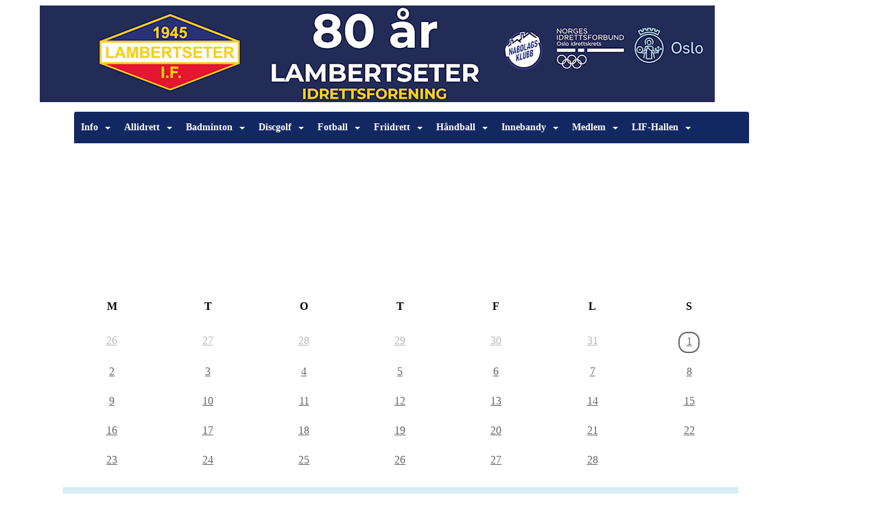

--- FILE ---
content_type: text/html; charset=utf-8
request_url: https://www.lambertseterif.no/next/profile/1101599660/futsal-sh-a
body_size: 73813
content:

<!DOCTYPE html>
<html lang="no">
<head>
    <meta charset="utf-8" />
    <meta name="viewport" content="width=device-width, initial-scale=1.0" />
    
    <title></title>
    <link rel="shortcut icon" href="/favicon.ico" type="image/x-icon" />
<script>
    (function () {
        var site = {"site":{"siteId":1454,"nifOrgSyncActive":false,"orgId":20826,"federationId":0,"applicationId":200000195,"applicationLogo":"https://cdn-bloc.no/background/200000195/394/2018/10/9/idrettenonline-logo.png","siteProfileUserId":1101063116,"siteProfileUserName":"Lambertseter IF","sitename":"Lambertseter IF","domain":"www.lambertseterif.no","mainSite":{"siteId":1454,"nifOrgSyncActive":false,"orgId":20826,"federationId":0,"applicationId":200000195,"applicationLogo":null,"siteProfileUserId":1101063116,"siteProfileUserName":"Lambertseter IF","sitename":"Lambertseter IF","domain":"www.lambertseterif.no","mainSite":null}},"mininetwork":{"siteId":1454,"miniNetworkId":0,"miniNetworkTitle":"","domain":"www.lambertseterif.no","userId":1101063116,"mainSiteId":0,"siteIdForMemberDetails":0,"siteIdForEconomy":0},"isoCode":"nb-no","updateTime":"2026-02-01T03:41:30.4252405+01:00","dateFormat":"dd.mm.yy","webApiEndpoint":"https://webapi.webfarm3.bloc.no"};
        var siteContext = {"site":{"siteId":1454,"nifOrgSyncActive":false,"orgId":20826,"federationId":0,"applicationId":200000195,"applicationLogo":"https://cdn-bloc.no/background/200000195/394/2018/10/9/idrettenonline-logo.png","siteProfileUserId":1101063116,"siteProfileUserName":"Lambertseter IF","sitename":"Lambertseter IF","domain":"www.lambertseterif.no","mainSite":{"siteId":1454,"nifOrgSyncActive":false,"orgId":20826,"federationId":0,"applicationId":200000195,"applicationLogo":null,"siteProfileUserId":1101063116,"siteProfileUserName":"Lambertseter IF","sitename":"Lambertseter IF","domain":"www.lambertseterif.no","mainSite":null}},"mininetwork":{"siteId":1454,"miniNetworkId":0,"miniNetworkTitle":"","domain":"www.lambertseterif.no","userId":1101063116,"mainSiteId":0,"siteIdForMemberDetails":0,"siteIdForEconomy":0},"isoCode":"nb-no","updateTime":"2026-02-01T03:41:30.4252405+01:00","dateFormat":"dd.mm.yy","webApiEndpoint":"https://webapi.webfarm3.bloc.no"};
        var userContext = {"mainProfile":{"userId":0,"guid":"","username":"","firstname":"","lastname":"","sex":0,"image":"","profileTypeId":0,"ParentUserId":null,"isPrimaryAccount":false,"groupSiteId":0},"currentProfile":{"userId":0,"guid":"","username":"","firstname":"","lastname":"","sex":0,"image":"","profileTypeId":0,"ParentUserId":null,"isPrimaryAccount":false,"groupSiteId":0},"accountId":0,"email":"","isWebmaster":false,"isPublisher":false,"isDevAdmin":false,"isNetworkAdmin":false,"updateTime":"2026-02-01T03:41:30.4252702+01:00"};
        var themeCollectionContext = {"id":0,"name":null,"thumbnail":null,"header":{"id":185,"lastModified":"0001-01-01T00:00:00","title":"Idretten Online - Marineblå","favIcon":"/favicon.ico","siteId":394,"image":"http://content.bloc.net/Files/SiteID/500/menutemplate/marinebla.png","updateTime":"0001-01-01T00:00:00","css":"","creator":null,"isPublic":false,"about":""},"logo":{"lastModified":"2025-04-10T08:31:22.5656707Z","fileName":"https://cdn-bloc.no/logo/200000195/1454/2025/4/10/lif_banner_ny_nettside.jpg","uploadTime":"2025-04-10T10:30:18.9239666+02:00","imageWidth":3508,"imageHeight":501,"logoTopPosition":0,"logoLeftPosition":0,"logoMarginBottom":0,"logoCustomWidth":984,"logoCustomHeight":141,"containerHeight":141,"containerWidth":984,"logoVisibility":"always","disabled":false,"wrapperWidth":"984px","wrapperBackgroundColor":"","url":"/","wrapperMarginLeft":"0px","wrapperMarginRight":"0px","wrapperMarginTop":"0px","wrapperMarginBottom":"0px","wrapperBackgroundImage":"","wrapperBackgroundThemePosition":"","wrapperBackgroundThemeRepeat":"","wrapperBackgroundThemeFixedImage":"","wrapperBackgroundThemeSize":""},"background":{"id":108,"lastModified":"0001-01-01T00:00:00","categoryId":8,"title":"IO Crystal Dark Cerulean","backgroundThemefile":"//content.bloc.net/gfx/background/704/63-201503201216335872.jpg","backgroundThemeRepeat":"repeat-x","backgroundThemeColor":"#1d3474","backgroundThemeFixedImage":"scroll","backgroundThemePosition":"center","backgroundThemeSize":"auto"},"widgetAppearance":{"id":0,"lastModified":"0001-01-01T00:00:00","name":null,"enableWidgetAppearanceBorderRadius":true,"contentBorderColor":"#ffffff","contentFontColor":"#000000","contentBorderWidth":"0","contentBgColor":"#ffffff","paddingTop":"0px","paddingBottom":"0px","paddingLeft":"0px","paddingRight":"0px","wbgcolor":"#ffffff","wBoxedBorderColor":"#e7e7e7","wHeaderBgColor":"#0053a6","wBaseFontColor":"#000000","wHeaderFontColor":"#ffffff","wHeaderTextAlign":"left","wCornerRadius":"0px","contentBorderRadius":"0px","wHeaderFontSize":"14px","wHeaderFontWeight":"bold","wHeaderFontFamily":"","wHeaderLinkColor":"#ffffff","wHeaderPadding":"8px 10px","headerPaddingTop":"8px","headerPaddingRight":"10px","headerPaddingBottom":"8px","headerPaddingLeft":"10px","wContentPadding":"10px","contentPaddingTop":"10px","contentPaddingBottom":"10px","contentPaddingLeft":"10px","contentPaddingRight":"10px","wBoxedBorderWidth":"1px","wBoxedBorderStyle":"solid","wHeaderBorderWidth":"0","wHeaderBorderStyle":"none","wHeaderBorderColor":"#e7e7e7","wContentBorderWidth":"0","wContentBorderStyle":"none","wContentBorderColor":"#e7e7e7","siteLinkColor":"#0054a6","siteLinkHoverColor":"#0054a6","siteLinkActiveColor":"#0054a6","siteLinkVisitedColor":"#0054a6"},"font":{"lastModified":"0001-01-01T00:00:00","headingTextTransform":"none","headingFontColor":"","baseFontStyle":"normal","baseFontSize":"12px","baseFontFamily":"Arial, Helvetica, sans-serif","baseFontColor":"#000000","baseFontWeigthForJson":"normal","headingFontFamilyJson":"Trebuchet MS, Helvetica, sans-serif","headingFontStyleJson":"normal","headingFontWeightJson":"bold","fontLineHeightJson":"normal","headingLineHeight":"1.1","headingLetterSpacing":null,"baseFontLetterSpacing":null},"form":{"lastModified":"0001-01-01T00:00:00","enableFormControlBorderRadius":false,"smallFormControlBorderRadius":"3px","defaultFormControlBorderRadius":"4px","largeFormControlBorderRadius":"6px"},"navigation":{"lastModified":"0001-01-01T00:00:00","templateId":0,"height":"","fontWeight":"bold","borderRadius":"3px 3px 0px 0px","borderTopLeftRadius":"3px","borderTopRightRadius":"3px","borderBottomRightRadius":"0px","borderBottomLeftRadius":"0px","submenuWidth":"160px","navOutherWidth":"984px","navInnerWidth":"","width":"","logoImage":"","mobileLogoImage":"","logoImageHeight":"50px","placementPosition":"belowLogoContainer","paddingLeft":"10px","paddingRight":"10px","paddingTop":"15px","paddingBottom":"15px","marginLeft":"0px","marginRight":"0px","marginTop":"0px","marginBottom":"0px","navOuterMarginTop":"0px","navOuterMarginRight":"0px","navOuterMarginBottom":"0px","navOuterMarginLeft":"0px","color":"#ffffff","background":"#132863","border":"#101010","linkColor":"#ffffff","linkHoverColor":"#ffffff","linkHoverBackground":"#264392","linkActiveColor":"#ffffff","linkActiveBackground":"#264392","linkDisabledColor":"#ffffff","linkDisabledBackground":"#264392","brandColor":"#fff","brandHoverColor":"#ffffff","brandHoverBackground":"transparent","brandText":"","brandVisibility":"always","brandUrl":"","brandMargins":"0px 0px 0px 0px","mobileBrandMargins":"0px 0px 0px 0px","toggleHoverBackground":"","toggleIconBarBackground":"#ffffff","toggleBorderColor":"#ffffff","alwaysUseToggler":false,"borderWidth":"0px","fontFamily":"","textTransform":"none","backgroundImage":"","fontSize":"14px","textAlignment":"left","stickyTop":false},"style":{"id":0,"lastModified":"0001-01-01T00:00:00","name":null,"sex0":"#41a3d5","sex1":"#0178cc","sex2":"#ea1291","borderRadiusBase":"4px","borderRadiusSmall":"3px","borderRadiusLarge":"6px","linkColor":"#0054a6","linkHoverColor":"#0054a6","linkActiveColor":"#0054a6","linkVisitedColor":"#0054a6"},"canvas":{"id":0,"lastModified":"0001-01-01T00:00:00","logoContainerSize":"984px","navContainerSize":"984px","contentSize":"984px","contentBackgroundColor":"Transparent","contentMarginTop":"0px","contentMarginBottom":"0px","contentPaddingTop":"16px","contentPaddingBottom":"16px","contentPaddingLeft":"16px","contentPaddingRight":"16px","sectionPaddingTop":"16px","sectionPaddingBottom":"0px","sectionPaddingLeft":"16px","sectionPaddingRight":"16px","columnPaddingTop":"0","columnPaddingBottom":"0","columnPaddingLeft":"8","columnPaddingRight":"8","logoContainerFloat":"none","navContainerFloat":"none","contentFloat":"none"},"buttons":{"id":0,"lastModified":"0001-01-01T00:00:00","name":null,"defaultButtonBackgroundColor":"#f0f0f0","defaultButtonTextColor":"#333333","defaultButtonBorderColor":"#cccccc","primaryButtonBorderColor":"#357ebd","primaryButtonBackgroundColor":"#428bca","primaryButtonTextColor":"#ffffff","dangerButtonBackgroundColor":"#d9534f","dangerButtonTextColor":"#ffffff","dangerButtonBorderColor":"#d43f3a","successButtonBackgroundColor":"#5cb85c","successButtonTextColor":"#ffffff","successButtonBorderColor":"#4cae4c","defaultButtonBorderWidth":"#1px","defaultButtonBorderRadius":"#4px","successButtonBorderRadius":"4px","successButtonBorderWidth":"1px","primaryButtonBorderRadius":"4px","primaryButtonBorderWidth":"1px","warningButtonBackgroundColor":"#f0ad4e","warningButtonBorderColor":"#eea236","warningButtonBorderRadius":"4px","warningButtonBorderWidth":"1px","warningButtonTextColor":"#ffffff","dangerButtonBorderRadius":"4px","dangerButtonBorderWidth":"1px","infoButtonBackgroundColor":"#5bc0de","infoButtonBorderColor":"#46b8da","infoButtonBorderRadius":"4px","infoButtonBorderWidth":"1px","infoButtonTextColor":"#ffffff"},"topbar":{"lastModified":"0001-01-01T00:00:00","topbarExtendedMenuJson":null,"topbarExtendedMenuIsEnabled":false,"topbarExtendedMenuTitle":null,"topbarTemplate":"Minimal","displayTopbarComponent":"true","displayLanguagePicker":false,"displaySignup":false,"displaySignin":true,"displaySearch":true,"displayFAQ":true,"displaySearchForAdministrators":false,"displayNetworkMenu":false,"displayPublishingToolV2":0,"displayPublishingTool":true,"displayMessageIcon":true,"displayAdminModusTool":true,"networkMenuTitle":"Skånland OIF","logo":"","logoLink":"","faqLink":"/elearning/overview","hideOnScroll":false,"backgroundColor":"#000000","backgroundHoverColor":"#2e2e2e","linkColor":"#9d9d9d","linkHoverColor":"#ffffff","borderColor":"#333"},"footer":{"id":0,"lastModified":"0001-01-01T00:00:00","name":null,"imagePath":null,"widgetPageFooterPageId":90553,"footerCode":"","footerPoweredByBloc":true,"footerLinkFontSize":"14px","footerLinkFontWeight":"bold","footerLinkColor":"white","footerPadding":"20px 10px 100px 10px","footerBackgroundColor":"Transparent","footerTextColor":"white"},"frontpage":{"type":1,"pageId":11922,"url":"/p/11922/hjem","newsFeedAsFrontpageForSignedInUsers":false},"settings":{"siteHasPOSModule":false,"siteHasWebsiteModule":true,"siteHasFileArchive":true,"siteHasEventModule":true,"siteHasStatsModule":true,"siteHasMemberAdministrationModule":true,"siteHasNewsletter":true,"siteHasBannerAdsFromNetwork":0,"websiteIsOnline":true,"googleTag":"","googleAnalyticsTrackId":"UA-70467889-1","googleAnalyticsTrackIdV4":"G-6W1PEHEJFV","facebookPixelId":"","twitterShareBtn":false,"noRobots":false,"robotTxtInfoSiteMapJson":"{\"siteMapForWidgetPages\":true,\"siteMapForEvents\":true,\"siteMapForClassifieds\":true,\"siteMapForBlogPosts\":true,\"siteMapForForum\":true,\"RobotsTxt\":\"\"}","signinRule_UrlToView":null,"paymentPackage":"Basic","signInRule_WhoCanSignIn":0,"signInRule_FacebookLogin":0,"signInRule_WithBankId":0,"signUpRule_WhoCanSignUp":0,"signupRule_SignupWithFacebook":0,"mainCompetitionId":0,"pluginNewsletterPopupIsActive":null},"bootstrap":{"screen_xs_min":"480px","screen_sm_min":"768px","screen_md_min":"992px","screen_lg_min":"1200px","screen_lg_max":"2048","screen_xs_max":"767px","screen_sm_max":"991px","screen_md_max":"1199px"},"localization":{"isocode":"nb-no","languageId":4,"googleTranslateISO":"no","winCode":"NO","macCode":"no_NB","htmlLang":"no","froalaLangCode":"nb","ll_CC":"nb_NO","backuplanguage":"en-us","languageName":"Norwegian","flag":"flags/no.gif","nativeName":"Bokmål","timeZone":"W. Europe Standard Time"},"customHTML":{"headHtml":"","bodyData":"","footerData":""},"websiteArticleSettings":{"displayRightColMyLastPost":true,"displayRightColArticleCategories":true,"displayRightColArticlePostSortedByYear":true}};

        function createProtectedProxy(obj) {
            return new Proxy(obj, {
                set(target, key, value) {
                    const error = new Error();
                    const stackTrace = error.stack || '';
                    console.warn(`Attempted to set ${key} to ${value}. Stack trace:\n${stackTrace}`);
                    return true;
                },
            });
        }

        window.safeProxy = new Proxy({
            Site: createProtectedProxy(site),
            SiteContext: createProtectedProxy(siteContext),
            UserContext: createProtectedProxy(userContext),
            ThemeCollectionContext: createProtectedProxy(themeCollectionContext)
        }, {
            set(target, key, value) {
                if (key === 'Site' || key === 'SiteContext' || key === 'UserContext' || key === 'ThemeCollectionContext') {
                    console.log(`Attempted to set ${key} to ${value}`);
                    return true;
                }
                target[key] = value;
                return true;
            },
        });

        window.Site = window.safeProxy.Site;
        window.SiteContext = window.safeProxy.SiteContext;
        window.UserContext = window.safeProxy.UserContext;
        window.ThemeCollectionContext = window.safeProxy.ThemeCollectionContext;
    })();
</script>

    <script>
        // Used to defer background-image in css
        window.onload = (e) => document.body.classList.add('loaded');
    </script>

    <script src="/next/js/vendors/jquery/jquery.min.js"></script>
    <script src="https://oldjs.bloc.net/scripts/bloc-primer.js"></script>



    <link rel="stylesheet" crossorigin="anonymous" href="https://vue.webfarm3.bloc.no/frontend/2.267.3/frontend.css">



<script type="module" crossorigin="anonymous" src="https://vue.webfarm3.bloc.no/frontend/2.267.3/index.js"></script>
    
    

    
    

    
    <link rel="stylesheet" type="text/css" media="all" href="https://www.bloc.net/next/css/styleprofilecalendarwidget.css?v-202621" />

    
<meta name="robots" content="noindex" />



    <!-- Google tag (gtag.js) -->
    <script async src="https://www.googletagmanager.com/gtag/js?id=G-6W1PEHEJFV"></script>
    <script>
        window.dataLayer = window.dataLayer || [];
        function gtag() { dataLayer.push(arguments); }
        gtag('js', new Date());

        gtag('config', 'G-6W1PEHEJFV');
    </script>




</head>
<body class="requires-bootstrap-css">
    <!-- FrontendBaseLayout-->

                
                <div id="logoWrapper" class="clearfix " >
                    <div id="logoContainer" style="max-height:141px;height:calc(97vw / 6.98); position:relative; max-width: 100%; width:984px;">
                        <a id="logo" style="top:0px; left:0px;" class="md:absolute" href="/p/11922/hjem" title="Lambertseter IF">
					        
                    <img  src="https://cdn-bloc.no/logo/200000195/1454/2025/4/10/lif_banner_ny_nettside.jpg?width=984&height=141&scale=both&mode=stretch&quality=90" 
                        width="984" 
                        data-src="https://cdn-bloc.no/logo/200000195/1454/2025/4/10/lif_banner_ny_nettside.jpg?width=984&height=141&scale=both&mode=stretch&quality=90|https://cdn-bloc.no/logo/200000195/1454/2025/4/10/lif_banner_ny_nettside.jpg?width=1968&height=282&scale=both&mode=stretch&quality=90" 
                        data-src-medium="https://cdn-bloc.no/logo/200000195/1454/2025/4/10/lif_banner_ny_nettside.jpg?width=984&height=141&scale=both&mode=stretch&quality=90|https://cdn-bloc.no/logo/200000195/1454/2025/4/10/lif_banner_ny_nettside.jpg?width=1968&height=282&scale=both&mode=stretch&quality=90" 
                        data-src-small="https://cdn-bloc.no/logo/200000195/1454/2025/4/10/lif_banner_ny_nettside.jpg?width=984&height=141&scale=both&mode=stretch&quality=90|https://cdn-bloc.no/logo/200000195/1454/2025/4/10/lif_banner_ny_nettside.jpg?width=1968&height=282&scale=both&mode=stretch&quality=90" 
                        data-original-image="https://cdn-bloc.no/logo/200000195/1454/2025/4/10/lif_banner_ny_nettside.jpg" 
                         data-original-image='https://cdn-bloc.no/logo/200000195/1454/2025/4/10/lif_banner_ny_nettside.jpg' style='width:984px;max-height:141px;' title='Lambertseter IF' />
                    
			    	    </a>
                    </div>
                </div>    <style>
        @media only screen and (min-width : 768px) {
            #logo {
                position: absolute;
            }
        }
        #logoWrapper {
            background-size: var(--theme-logo-wrapper-bg-size);
            background-color: var(--theme-logo-wrapper-bg-color);
            background-repeat: var(--theme-logo-wrapper-bg-repeat);
            background-position: var(--theme-logo-wrapper-bg-position);
            background-attachment: var(--theme-logo-wrapper-bg-attachment);
            width: calc(var(--theme-logo-wrapper-width) - var(--theme-logo-wrapper-margin-right) - var(--theme-logo-wrapper-margin-left));
            margin: var(--theme-logo-wrapper-margin-top) auto var(--theme-logo-wrapper-margin-bottom);
            float: var(--theme-logo-logo-container-float);
            max-width: 100%;
        }

        #logoContainer {
            width: 100%;
            margin: 0 auto;
            position: relative;
            overflow: hidden;
            max-width: var(--theme-logo-container-width);
        }

        #logo img {
            max-width: 100%;
        }
        /* Logo when mobile*/
        @media (max-width: 767px) {
            #logoContainer {
                height: auto !important;
            }
            #logo {
                padding-top: 0;
                position: static !important;
            }
            #logo img {
                height: auto !important;
            }
        }
    </style>
<style>
    @media (max-width: 767px) {

            body { 
                padding-top:45px !important;
            }
                }
</style>
<style>
    .bloc-skip-nav-link {
            position: absolute;
            z-index: 99999999;
            left: 0px;
            top: 0px;
            text-decoration: underline;
            color: white !important;
            background-color: #000;
            padding: 0.75rem 1.5rem;
            border-bottom-right-radius: 0.5rem;
            transform: rotateY(90deg);
            transform-origin: left;
            transition: all .2s ease-in-out;
        }

        .bloc-skip-nav-link:focus {
            transform: rotateY(0deg);
            color: white;
            left: 2px;
            top: 2px;
            outline: 1px solid #fff;
            outline-offset: 2px;
            box-shadow: 0 0 0 2px #000, 0 0 0 3px #fff;
        }
        @media (prefers-reduced-motion: reduce) {
            .bloc-skip-nav-link {
                transition: none !important;
            }
        }
</style>

<style id="bloc-navbar-style">
	/*
        Navigation
        Variables needs to be placed on body tag, because we also use them in widgets.

        NB! Do not edit without making the same changes in
        Bloc.Vue\src\components\Theme\ThemeMainMenu.vue
    */
    body {

        /* Size */
        --theme-mainmenu-outer-width: 984px;
        --theme-mainmenu-outer-margin-top: 0px;
        --theme-mainmenu-outer-margin-bottom: 0px;
        --theme-mainmenu-inner-width: ;

        /* Font */
        --theme-mainmenu-font-size: 14px;
        --theme-mainmenu-font-family: ;
        --theme-mainmenu-font-weight: bold;
        --theme-mainmenu-text-transform: none;
        --theme-mainmenu-color: #ffffff;

        /* Background */
        --theme-mainmenu-background: #132863;

        /* Border */
        --theme-mainmenu-border: #101010;
        --theme-mainmenu-border-radius: 3px 3px 0px 0px;
        --theme-mainmenu-border-top-left-radius: 3px;
        --theme-mainmenu-border-top-right-radius: 3px;
        --theme-mainmenu-border-bottom-right-radius: 0px;
        --theme-mainmenu-border-bottom-left-radius: 0px;
        --theme-mainmenu-border-width: 0px;

        /* Brand */
        --theme-mainmenu-brand-margins: 0px 0px 0px 0px;
        --theme-mainmenu-brand-hover-color: #ffffff;
        --theme-mainmenu-brand-hover-background: transparent;
        --theme-mainmenu-mobile-brand-margins: 0px 0px 0px 0px;

        /* Link */
        --theme-mainmenu-link-color: #ffffff;
        --theme-mainmenu-link-hover-color: #ffffff;
        --theme-mainmenu-link-hover-background: #264392;
        --theme-mainmenu-link-active-color: #ffffff;
        --theme-mainmenu-link-active-background: #264392;

        /* Toggle */
        --theme-mainmenu-toggle-border-color: #ffffff;
        --theme-mainmenu-toggle-hover-background: ;

        /* Padding */
        --theme-mainmenu-padding-top: 15px;
        --theme-mainmenu-padding-bottom: 15px;
        --theme-mainmenu-padding-left: 10px;
        --theme-mainmenu-padding-right: 10px;

        /* Margin */
        --theme-mainmenu-margin-top: 0px;
        --theme-mainmenu-margin-bottom: 0px;
        --theme-mainmenu-margin-left: 0px;
        --theme-mainmenu-margin-right: 0px;
        /* Submenu */
        --theme-mainmenu-submenu-width: 160px;

        /* Logo */
        --theme-mainmenu-logo-height: 50px;
        --theme-mainmenu-toggle-icon-bar-background: #ffffff;
    }


    .navContainer {
        margin-top: var(--theme-mainmenu-outer-margin-top);
        margin-bottom: var(--theme-mainmenu-outer-margin-bottom);
        font-size: var(--theme-mainmenu-font-size, inherit);
		width: var(--theme-mainmenu-outer-width, 984px);
		max-width:100%;
    }
	/* Navbar */
    .bloc-navbar {
		font-family: var(--theme-mainmenu-font-family, inherit) !important;
		background-image: var(--theme-mainmenu-background-image, none);
        background-color: var(--theme-mainmenu-background);
		text-transform: var(--theme-mainmenu-text-transform, normal);
        font-weight: var(--theme-mainmenu-font-weight, normal);
        border-color: var(--theme-mainmenu-border);
        border-width: var(--theme-mainmenu-border-width);
    }
    .bloc-navbar .container-fluid {
        /* todo: add the default value for container-fluid or canvas here. */
        width:var(--theme-mainmenu-inner-width, 984px);
		max-width:100%;
    }


	/* Brand */

    .bloc-navbar .navbar-brand img {
        margin:8px;
        border-radius:2px;
        height:32px;
        max-height:32px;
    }
@media only screen and (max-width: 767px) {.bloc-navbar .navbar-brand {height: auto;} .bloc-navbar .navbar-brand img {margin: var(--theme-mainmenu-mobile-brand-margins);height:50px;max-height:50px;}}

	@media only screen and (min-width: 768px) {.bloc-navbar .navbar-brand img {margin: var(--theme-mainmenu-brand-margins);height: var(--theme-mainmenu-logo-height); max-height:none;}}
    .bloc-navbar .gtranslate_menu_class {
        float: right;
        padding-left: var(--theme-mainmenu-padding-left);
        padding-right: var(--theme-mainmenu-padding-right);
        padding-top: var(--theme-mainmenu-padding-top);
        padding-bottom: var(--theme-mainmenu-padding-bottom);
        margin-left: var(--theme-mainmenu-margin-left);
        margin-right: var(--theme-mainmenu-margin-right);
        margin-top: var(--theme-mainmenu-margin-top);
        margin-bottom: var(--theme-mainmenu-margin-bottom);
    }
	.bloc-navbar .navbar-brand:hover,
	.bloc-navbar .navbar-brand:focus {
		color:var(--theme-mainmenu-brand-hover-color);
		background-color: var(--theme-mainmenu-brand-hover-background);
	}
	/* Text */
	.bloc-navbar .navbar-text {
		color: var(--theme-mainmenu-color);
	}
    .bloc-navbar .navbar-brand.navbar-brand-image,
    .bloc-navbar .navbar-brand.navbar-brand-image:focus,
    .bloc-navbar .navbar-brand.navbar-brand-image:active,
    .bloc-navbar .navbar-brand.navbar-brand-image:hover{
        height:auto;
        background-color:transparent;
    }

	/* Navbar links */
	.bloc-navbar .navbar-nav > li > a,
    .bloc-navbar .navbar-brand {
		color: var(--theme-mainmenu-link-color);
        font-weight:var(--theme-mainmenu-font-weight);
	}
	.bloc-navbar .navbar-nav > li > a:hover,
	.bloc-navbar .navbar-nav > li > a:focus,
    .bloc-navbar .navbar-brand:hover,
    .bloc-navbar .navbar-brand:focus {
		color: var(--theme-mainmenu-link-hover-color);
		background-color: var(--theme-mainmenu-link-hover-background);
	}
	.bloc-navbar .navbar-nav > .active > a,
	.bloc-navbar .navbar-nav > .active > a:hover,
	.bloc-navbar .navbar-nav > .active > a:focus,
    .bloc-navbar .navbar-brand:active,
    .bloc-navbar .navbar-brand:hover,
    .bloc-navbar .navbar-brand:focus {
		color: var(--theme-mainmenu-link-active-color);
		background-color: var(--theme-mainmenu-link-active-background);
	}
	.bloc-navbar .navbar-nav > .open > a,
	.bloc-navbar .navbar-nav > .open > a:hover,
    .bloc-navbar .navbar-nav > .open > a:focus {
        background-color: var(--theme-mainmenu-link-active-background);
        color:var(--theme-mainmenu-link-active-color) !important;
    }
	/* Navbar Toggle */
	.bloc-navbar .navbar-toggle {
		border-color: var(--theme-mainmenu-link-color);
	}
	.bloc-navbar .navbar-toggle:hover,
	.bloc-navbar .navbar-toggle:focus {
        border-color: var(--theme-mainmenu-link-hover-color);
		background-color: var(--theme-mainmenu-link-hover-background);
	}
	.bloc-navbar .navbar-toggle .icon-bar {
		background-color: var(--theme-mainmenu-link-color);
	}
    .bloc-navbar .navbar-toggle:hover .icon-bar,
    .bloc-navbar .navbar-toggle:focus .icon-bar {
		background-color: var(--theme-mainmenu-link-hover-color);
	}
	/* Navbar Collapsable */
	.bloc-navbar .navbar-collapse,
	.bloc-navbar .navbar-form {
		border-color: var(--theme-mainmenu-border);
	}
	.bloc-navbar .navbar-collapse {
		max-height:none;
	}
	/* Navbar Link (not used in main menu ) */
	.bloc-navbar .navbar-link {
		color: var(--theme-mainmenu-link-color);
	}
	.bloc-navbar .navbar-link:hover {
		color: var(--theme-mainmenu-link-hover-color);
	}
	/* Dropdowns */
	.bloc-navbar .dropdown-menu {
		color: var(--theme-mainmenu-color) !important;
		background-color: var(--theme-mainmenu-background);
        border-top:0;
	}
	.bloc-navbar .dropdown-menu > li > a {
		color: var(--theme-mainmenu-link-color);
	}
	.bloc-navbar .dropdown-menu > li > a:hover,
	.bloc-navbar .dropdown-menu > li > a:focus {
		color: var(--theme-mainmenu-link-hover-color);
		background-color: var(--theme-mainmenu-link-hover-background);
	}
	.bloc-navbar .navbar-nav .open .dropdown-menu > .active > a,
	.bloc-navbar .navbar-nav .open .dropdown-menu > .active > a:hover,
	.bloc-navbar .navbar-nav .open .dropdown-menu > .active > a:focus {
		color: var(--theme-mainmenu-link-active-color);
		background-color: var(--theme-mainmenu-link-active-background);
	}
	.bloc-navbar .has-link > a.caret-trigger {
		padding-left: 0;
	}
    .bloc-navbar b.caret {
		margin-left:10px;
	}
    .bloc-navbar .fa.fa-plus {
		line-height:20px;
	}

	#toggle-mobile-menu {
		display: none;
	}

	/* TABS AND DESKTOP ONLY */
	@media (min-width: 768px) {

        .bloc-navbar {
            border-top-left-radius: var(--theme-mainmenu-border-top-left-radius);
            border-top-right-radius: var(--theme-mainmenu-border-top-right-radius);
            border-bottom-right-radius: var(--theme-mainmenu-border-bottom-right-radius);
            border-bottom-left-radius: var(--theme-mainmenu-border-bottom-left-radius);
		}
        .bloc-navbar .navbar-brand img {
            border-top-left-radius: var(--theme-mainmenu-border-radius);
            border-bottom-left-radius: var(--theme-mainmenu-border-radius);
        }
		.bloc-navbar {
			min-height:0 !important;
		}
        .bloc-navbar .navbar-header > a.navbar-brand {
				padding-top:var(--theme-mainmenu-padding-top);

				padding-bottom:var(--theme-mainmenu-padding-bottom);
        }
		.bloc-navbar .navbar-nav > li > a {
			color: #ffffff;
				padding-left:var(--theme-mainmenu-padding-left);

				padding-right:var(--theme-mainmenu-padding-right);

				padding-top:var(--theme-mainmenu-padding-top);


				padding-bottom:var(--theme-mainmenu-padding-bottom);



				margin-left:var(--theme-mainmenu-margin-left);


				margin-right:var(--theme-mainmenu-margin-right);

				margin-top:var(--theme-mainmenu-margin-top);

				margin-bottom:var(--theme-mainmenu-margin-bottom);


		}

		.bloc-navbar .navbar-nav .open .dropdown-menu {
			float: right;
            min-width:var(--theme-mainmenu-submenu-width) !important;
		}

		.bloc-navbar .navbar-nav .dropdown-submenu > a:hover:after {
			border-left-color: var(--theme-link-active-color);
		}

		.bloc-navbar .navbar-nav > li.has-link > a,
		.bloc-navbar .navbar-nav > li > a.dropdown-toggle {
			float: left;
		}

		.bloc-navbar .navbar-nav i.fa {
			display: none; /* display none here will hide fa-icons */
		}
        .bloc-navbar .navbar-nav > li > a > i.fa {
			display: inline-block;
		}

		.bloc-navbar .has-link .dropdown-menu {
			right: 0;
			left:auto;
		}

		/* Sub-Submenus */
		.bloc-navbar .dropdown-submenu .dropdown-menu{
			left: 100%;
		}

        .bloc-navbar .navbar-nav.navbar-right > li:last-child .dropdown-submenu .dropdown-menu{
            right: 100%;
            left: auto;
        }

        /* Center align menu */






	}

    /*
    MOBILE ONLY
	*/

	@media (max-width: 767px) {
        #navContainer .navbar-header {
            display: grid;
            align-items: stretch;
        }
        #toggle-mobile-menu {
            display: grid;
            place-items: center;
margin: 0.25rem;
			color: var(--theme-mainmenu-link-color, var(--theme-link-color, #00F));
        }
            #toggle-mobile-menu:hover {
                color: var(--theme-mainmenu-link-hover-color);
                background-color: var(--theme-mainmenu-link-hover-background);
            }


            /*#toggle-mobile-menu:focus-visible {
                outline: 5px auto -webkit-focus-ring-color;
                outline-offset: -2px;
                box-shadow: 0 0 0 2px var(--theme-link-color), 0 0 0 3px white;
                border-radius: 3px;
            }*/
            #navContainer a.navbar-brand-image {
            margin-right: 2rem;
			margin: 0.25rem 1rem 0.25rem 0.25rem;
        }
        #bloc-navbar-main {
            font-size: 120%;
            display: none;
            position: absolute;
            left: 0;
            width: 100%;
            overflow-y: auto;
            scrollbar-gutter: stable;
            z-index: 1020;
            max-height: calc(100vh - var(--mobile-menu-height, 100px));
            background-color: var(--theme-mainmenu-background);
            margin: 0 !important;
            border-bottom: 2px solid rgba(0, 0, 0, 0.22);
        }
            #bloc-navbar-main::-webkit-scrollbar {
                width: 0;
            }
            #bloc-navbar-main ul.navbar-nav {
				width:100%;
                padding-bottom: 4px;
                margin: 0 !important;
            }
                #bloc-navbar-main ul.navbar-nav > li {
                    border-top-color: rgba(0, 0, 0, 0.22);
					border-top-width: 1px;
                    border-top-style: solid;
                }
                    #bloc-navbar-main ul.navbar-nav > li > a {
                        display: flex;
                        justify-content: space-between;
                        align-items: center;
                        padding: 1.5rem 1rem;
                    }
                        #bloc-navbar-main ul.navbar-nav > li > a > i {
                            margin-top: -1rem;
                            margin-bottom: -1rem;
                        }
        .bloc-navbar .navbar-nav .open .dropdown-menu > li > a {
			color: var(--theme-mainmenu-link-color);
		}

		.bloc-navbar .navbar-nav .open .dropdown-menu > li > a:hover,
		.bloc-navbar .navbar-nav .open .dropdown-menu > li > a:focus {
			color: var(--theme-mainmenu-link-hover-color:);
		}

		.bloc-navbar .navbar-nav .dropdown-submenu > a:hover:after {
			border-top-color: var(--theme-mainmenu-link-active-color);
		}

		.bloc-navbar b.caret {
			display: none;
		}

		.bloc-navbar .navbar-nav .dropdown-submenu > a:after {
			display: none;
		}

		.bloc-navbar .has-link > a.caret-trigger {
			padding-left: 0;
			position: absolute;
			right: 0;
			top: 0;
		}

		.bloc-navbar .has-link > a > i.fa {
			display: none;
		}

		.bloc-navbar .has-link > .caret-trigger > i.fa {
			display: block;
		}

        /*
          Hide the [+] icon on items with sub-sub for mobile view
          Add indent on the sub-sub menu
        */


        .bloc-navbar .menu-depth-0.open .menu-depth-1 ul {
          display:block !important;
        }
        .bloc-navbar .menu-depth-1 .dropdown-toggle i,
        .bloc-navbar .menu-depth-1 .dropdown-toggle b{
          display:none !important;
        }

		.bloc-navbar .menu-depth-0 .dropdown-menu li a {
			padding-left:20px !important;
		}
		.bloc-navbar .menu-depth-1 .dropdown-menu li a {
			padding-left:40px !important;
		}
		.bloc-navbar .menu-depth-1 .dropdown-menu li a:before{
			content:'•  ';
		}
		.bloc-navbar .menu-depth-2 .dropdown-menu li a {
			padding-left:60px !important;
		}
		.bloc-navbar .menu-depth-3 .dropdown-menu li a {
			padding-left:90px !important;
		}
	}
</style>
<script>
	(function () {
		function isChildOf(child, parent) {
			if (parent === null)
				return false;
			let node = child.node;
			while (node !== null) {
                if (node === parent) {
                    return true;
                }
                node = node.parentNode;
			}
			return false;
		}

		function debounce(func, wait) {
			let timeout;
			return function (...args) {
				clearTimeout(timeout);
				timeout = setTimeout(() => func.apply(this, args), wait);
			};
		}

		function updateMenuVariable() {
			const poweredByHeight = document.getElementById('poweredBy')?.clientHeight ?? 0;
			const topbarHeight = document.querySelector('nav.navbar.navbar-minimal')?.clientHeight ?? 0;
			const otherTopbarHeight = document.querySelector('nav.navbar.navbar-default')?.clientHeight ?? 0;
			const navbarHeaderHeight = document.getElementById('navContainer')?.querySelector('.navbar-header')?.clientHeight ?? 0;
			const logoContainerHeight = document.getElementById('logoWrapper')?.clientHeight ?? 0;

			const newValue = poweredByHeight + topbarHeight + (navbarHeaderHeight*2) + logoContainerHeight + otherTopbarHeight;

			document.body.style.setProperty('--mobile-menu-height', `${newValue}px`);
		}

		const debouncedUpdateMenuVariable = debounce(updateMenuVariable, 50);

		const resizeObserver = new ResizeObserver((entries) => {
			for (let entry of entries) {
				if (entry.target === document.body) {
					debouncedUpdateMenuVariable();
				}
			}
		});

		resizeObserver.observe(document.body);

		const mutationObserver = new MutationObserver((mutations) => {
			// Filter out mutations caused by changes to the style element
			if (!mutations.some(mutation => mutation.target.id === 'bloc-navbar-style')) {
				debouncedUpdateMenuVariable();
			}
		});

		mutationObserver.observe(document.body, {
			childList: true,
			subtree: true,
		});

		window.addEventListener('resize', debouncedUpdateMenuVariable);

		function toggleBlocMobileMenu(ev) {
			ev.stopPropagation();
			const toggleBtnIcon = document.getElementById('toggle-mobile-menu').querySelector('span.fa');
			const navbarContent = document.getElementById('bloc-navbar-main');
			const mainContent = document.querySelector('main#content');
			const footerContent = document.querySelector('footer');

			if (navbarContent.style.display === 'block') {
				navbarContent.removeAttribute('style');
				document.body.style.overflow = '';

				
				toggleBtnIcon.classList.add('fa-bars');
				toggleBtnIcon.classList.remove('fa-times')

				// Remove event listeners if present
				mainContent.removeEventListener('click', toggleBlocMobileMenu);
				footerContent?.removeEventListener('click', toggleBlocMobileMenu);
			} else {
				// Open menu (remove scrolling on elements behind the menu)
				document.body.style.overflow = 'hidden';
				navbarContent.style.display = 'block';

				// Toggle the icon to open state
				toggleBtnIcon.classList.add('fa-times');
				toggleBtnIcon.classList.remove('fa-bars')

				navbarContent.getClientRects

				// Make sure the user is fully scrolled up to the menu
				const menuContainer = document.getElementById('navContainer');
				const menuContainerPos = menuContainer.getClientRects()[0]?.top ?? 0;

				// Topbar will be in the way
				const topbarHeight = document.querySelector('nav.navbar.navbar-minimal')?.clientHeight ?? 0;
				const otherTopbarHeight = document.querySelector('nav.navbar.navbar-default')?.clientHeight ?? 0;
				// Logo too, if it's in use
				const logoContainerHeight = document.getElementById('logoWrapper')?.clientHeight ?? 0;

				window.scrollTo(0, menuContainerPos - topbarHeight - otherTopbarHeight - logoContainerHeight);
				
				// Clicking on mainContent or footer should close the menu, but not on the first click (if the menu is in widget, ie. inside mainContent)
				if (!isChildOf(navbarContent, mainContent))
					mainContent.addEventListener('click', toggleBlocMobileMenu, { once: true });
				if (!isChildOf(navbarContent, footerContent))
					footerContent?.addEventListener('click', toggleBlocMobileMenu, { once: true });
			}
		}

		document.addEventListener('DOMContentLoaded', () => {
			console.log('attaching.');
            const toggleMobileMenu = document.getElementById('toggle-mobile-menu');
			if (toggleMobileMenu) {
				// Make sure we don't double-attach
				toggleMobileMenu.removeEventListener('click', toggleBlocMobileMenu);
				toggleMobileMenu.addEventListener('click', toggleBlocMobileMenu);
            }
        });
	})();

</script>
<div id="navContainer" class="navContainer" style="display:block;">
    <a class="bloc-skip-nav-link" href="#bloc-skip-nav">Hopp til sideinnhold</a>
	<nav class="bloc-navbar navbar " role="navigation" style="margin-bottom: 0;">
		<div class="container-fluid">
			<div class="navbar-header">
                    <span></span>
                    <a id="toggle-mobile-menu" tabindex="0" role="button" class="btn" onkeypress="if (event.keyCode == 13 || event.key == ' ' || event.code == 'Space') { { this.click(); return false; }}">
                        <span class="sr-only">
                            Veksle navigasjon
                        </span>
                        <span class="fa fa-bars fa-2x"></span>
                    </a>
			</div>
			<div id="bloc-navbar-main">
                <ul class="nav navbar-nav ">
                    
								            <li class="dropdown  menu-depth-0" data-menuId="20358">
									            <a class="dropdown-toggle caret-trigger" data-toggle="dropdown" tabindex="0" onkeypress="if (event.keyCode == 13){{ this.click(); }}" >Info<b class="caret hidden-xs"></b><i class="fa visible-xs fa-plus pull-right"></i></a><ul class='dropdown-menu'>
								<li  data-menuId="20357">
									<a href="/next/p/11922/hjem" target="">Hjem</a>
								</li>
								<li  data-menuId="20933">
									<a href="/next/p/12263/organisasjonsdata" target="">Organisasjonsdata</a>
								</li>
								<li  data-menuId="20934">
									<a href="/next/p/12264/administrasjon-og-funksjoner-i-lif" target="">Administrasjon og funksjoner i LIF</a>
								</li>
								<li  data-menuId="23990">
									<a href="/next/p/14624/kontakt-oss" target="">Kontakt oss</a>
								</li>
								<li  data-menuId="112774">
									<a href="/next/p/76204/parkering-hall-og-idrettspark" target="">Parkering hall og idrettspark</a>
								</li>
								<li  data-menuId="20935">
									<a href="/next/p/12265/politiattest" target="">Politiattest</a>
								</li>
								<li class="dropdown-submenu has-link menu-depth-1" data-menuId="53700">
									<a href="https://lambertseterif.no/next/p/96952/klubbavtale-anton-sport-og-craft" target="">Klubbavtale<i class="fa fa-plus hidden-md pull-right"></i></a><ul class='dropdown-menu' >
								<li  data-menuId="137928">
									<a href="/next/p/96952/klubbavtale-anton-sport-og-craft" target="">Klubbavtale Anton Sport og Craft</a>
								</li></ul>
								</li>
								<li  data-menuId="23854">
									<a href="/next/p/14556/lysstyring" target="">Lysstyring</a>
								</li>
								<li  data-menuId="20937">
									<a href="/next/p/12267/gullmerke" target="">Gullmerke</a>
								</li>
								<li  data-menuId="113689">
									<a href="/next/p/77102/norgesmestere" target="">Norgesmestere</a>
								</li>
								<li  data-menuId="20939">
									<a href="/next/p/12269/utleie-av-klubbhuset" target="">Utleie av klubbhuset</a>
								</li>
								<li  data-menuId="98779">
									<a href="https://www.bua.io/bua-nordstrand/utstyr" target="_blank">BUA, gratis lån av utstyr</a>
								</li>
								<li  data-menuId="42360">
									<a href="/old/storage/files?uid=1101063116" target="">Filarkiv</a>
								</li></ul>
								            </li>
								            <li class="dropdown  menu-depth-0" data-menuId="23699">
									            <a class="dropdown-toggle caret-trigger" data-toggle="dropdown" tabindex="0" onkeypress="if (event.keyCode == 13){{ this.click(); }}" >Allidrett<b class="caret hidden-xs"></b><i class="fa visible-xs fa-plus pull-right"></i></a><ul class='dropdown-menu'>
								<li  data-menuId="23787">
									<a href="/next/p/14505/siste-nytt-(allidrett)" target="">Siste nytt (Allidrett)</a>
								</li>
								<li  data-menuId="21074">
									<a href="/next/p/12376/hva-er-allidrett" target="">Hva er allidrett</a>
								</li>
								<li  data-menuId="21075">
									<a href="/next/p/12377/pamelding" target="">Påmelding</a>
								</li>
								<li  data-menuId="21076">
									<a href="/next/p/12378/treningstider" target="">Treningstider</a>
								</li>
								<li  data-menuId="21078">
									<a href="/next/p/12379/familiegymmen" target="">Familiegymmen</a>
								</li></ul>
								            </li>
								            <li class="dropdown  menu-depth-0" data-menuId="52508">
									            <a class="dropdown-toggle caret-trigger" data-toggle="dropdown" tabindex="0" onkeypress="if (event.keyCode == 13){{ this.click(); }}" >Badminton<b class="caret hidden-xs"></b><i class="fa visible-xs fa-plus pull-right"></i></a><ul class='dropdown-menu'>
								<li  data-menuId="84434">
									<a href="/next/p/54065/siste-nytt-(badminton)" target="">Siste nytt (Badminton)</a>
								</li>
								            <li class="dropdown-submenu  menu-depth-1" data-menuId="137632">
									            <a class="dropdown-toggle caret-trigger" data-toggle="dropdown" tabindex="0" onkeypress="if (event.keyCode == 13){{ this.click(); }}" >Informasjon<b class="caret visible-xs"></b><i class="fa visible-xs fa-plus pull-right"></i></a><ul class='dropdown-menu' >
								<li  data-menuId="117566">
									<a href="/next/p/80257/om-badminton" target="">Om badminton</a>
								</li>
								<li  data-menuId="117569">
									<a href="/next/p/80260/styret" target="">Styret</a>
								</li>
								<li  data-menuId="117567">
									<a href="/next/p/80258/treningstider" target="">Treningstider</a>
								</li>
								<li  data-menuId="117568">
									<a href="/next/p/80259/treningstips" target="">Treningstips</a>
								</li></ul>
								            </li></ul>
								            </li>
								            <li class="dropdown  menu-depth-0" data-menuId="119313">
									            <a class="dropdown-toggle caret-trigger" data-toggle="dropdown" tabindex="0" onkeypress="if (event.keyCode == 13){{ this.click(); }}" >Discgolf<b class="caret hidden-xs"></b><i class="fa visible-xs fa-plus pull-right"></i></a><ul class='dropdown-menu'>
								<li  data-menuId="137631">
									<a href="/next/p/96751/siste-nytt-discgolf" target="">Siste nytt Discgolf</a>
								</li>
								            <li class="dropdown-submenu  menu-depth-1" data-menuId="137630">
									            <a class="dropdown-toggle caret-trigger" data-toggle="dropdown" tabindex="0" onkeypress="if (event.keyCode == 13){{ this.click(); }}" >Informasjon<b class="caret visible-xs"></b><i class="fa visible-xs fa-plus pull-right"></i></a><ul class='dropdown-menu' >
								<li  data-menuId="118812">
									<a href="/next/p/81398/diskgolf" target="">Diskgolf</a>
								</li>
								<li  data-menuId="119315">
									<a href="/next/p/81785/banekart" target="">Banekart</a>
								</li>
								<li  data-menuId="119316">
									<a href="/next/p/81786/regler-for-bruk-av-banen" target="">Regler for bruk av banen</a>
								</li>
								<li  data-menuId="119317">
									<a href="/next/p/81787/spille--og-sikkerhetsregler" target="">Spille- og sikkerhetsregler</a>
								</li>
								<li  data-menuId="119319">
									<a href="/next/p/81788/caddiebok" target="">Caddiebok</a>
								</li></ul>
								            </li></ul>
								            </li>
								            <li class="dropdown  menu-depth-0" data-menuId="23700">
									            <a class="dropdown-toggle caret-trigger" data-toggle="dropdown" tabindex="0" onkeypress="if (event.keyCode == 13){{ this.click(); }}" >Fotball<b class="caret hidden-xs"></b><i class="fa visible-xs fa-plus pull-right"></i></a><ul class='dropdown-menu'>
								<li  data-menuId="23858">
									<a href="/next/p/14561/siste-nytt-(fotball)" target="">Siste nytt (Fotball)</a>
								</li>
								            <li class="dropdown-submenu  menu-depth-1" data-menuId="137629">
									            <a class="dropdown-toggle caret-trigger" data-toggle="dropdown" tabindex="0" onkeypress="if (event.keyCode == 13){{ this.click(); }}" >Informasjon<b class="caret visible-xs"></b><i class="fa visible-xs fa-plus pull-right"></i></a><ul class='dropdown-menu' >
								            <li class="dropdown-submenu  menu-depth-2" data-menuId="23626">
									            <a class="dropdown-toggle caret-trigger" data-toggle="dropdown" tabindex="0" onkeypress="if (event.keyCode == 13){{ this.click(); }}" >Ny i klubben<b class="caret visible-xs"></b><i class="fa visible-xs fa-plus pull-right"></i></a><ul class='dropdown-menu' >
								<li  data-menuId="24064">
									<a href="/next/p/14670/treningsavgift" target="">Treningsavgift</a>
								</li>
								<li  data-menuId="23634">
									<a href="/next/p/14411/retningslinjer" target="">Retningslinjer</a>
								</li>
								<li  data-menuId="23628">
									<a href="/next/p/14406/regler" target="">Regler</a>
								</li></ul>
								            </li>
								            <li class="dropdown-submenu  menu-depth-2" data-menuId="23630">
									            <a class="dropdown-toggle caret-trigger" data-toggle="dropdown" tabindex="0" onkeypress="if (event.keyCode == 13){{ this.click(); }}" >Trening/Baner<b class="caret visible-xs"></b><i class="fa visible-xs fa-plus pull-right"></i></a><ul class='dropdown-menu' >
								<li  data-menuId="23631">
									<a href="/next/p/14408/treningstider" target="">Treningstider</a>
								</li>
								<li  data-menuId="23633">
									<a href="/next/p/14410/vare-baner" target="_blank">Våre Baner</a>
								</li></ul>
								            </li>
								            <li class="dropdown-submenu  menu-depth-2" data-menuId="23638">
									            <a class="dropdown-toggle caret-trigger" data-toggle="dropdown" tabindex="0" onkeypress="if (event.keyCode == 13){{ this.click(); }}" >Våre lag<b class="caret visible-xs"></b><i class="fa visible-xs fa-plus pull-right"></i></a><ul class='dropdown-menu' >
								<li  data-menuId="24063">
									<a href="/next/p/14668/kontaktinfo-for-lagene" target="">Kontaktinfo for lagene</a>
								</li></ul>
								            </li>
								            <li class="dropdown-submenu  menu-depth-2" data-menuId="23639">
									            <a class="dropdown-toggle caret-trigger" data-toggle="dropdown" tabindex="0" onkeypress="if (event.keyCode == 13){{ this.click(); }}" >Trenere<b class="caret visible-xs"></b><i class="fa visible-xs fa-plus pull-right"></i></a><ul class='dropdown-menu' >
								<li  data-menuId="23640">
									<a href="/next/p/14412/trenerforum" target="">Trenerforum</a>
								</li></ul>
								            </li>
								            <li class="dropdown-submenu  menu-depth-2" data-menuId="23642">
									            <a class="dropdown-toggle caret-trigger" data-toggle="dropdown" tabindex="0" onkeypress="if (event.keyCode == 13){{ this.click(); }}" >Dommere<b class="caret visible-xs"></b><i class="fa visible-xs fa-plus pull-right"></i></a><ul class='dropdown-menu' >
								<li  data-menuId="23647">
									<a href="/next/p/14417/bli-dommer" target="">Bli dommer?</a>
								</li>
								            <li class="dropdown-submenu  menu-depth-3" data-menuId="23643">
									            <a class="dropdown-toggle caret-trigger" data-toggle="dropdown" tabindex="0" onkeypress="if (event.keyCode == 13){{ this.click(); }}" >Klubbdommer<b class="caret visible-xs"></b><i class="fa visible-xs fa-plus pull-right"></i></a><ul class='dropdown-menu' >
								<li  data-menuId="23644">
									<a href="/next/p/14414/info-om-utdanning" target="">Info om utdanning</a>
								</li>
								<li  data-menuId="23645">
									<a href="/next/p/14415/klubbens-dommere" target="">Klubbens dommere</a>
								</li>
								<li  data-menuId="23646">
									<a href="/next/p/14416/retningslinjer" target="">Retningslinjer</a>
								</li></ul>
								            </li>
								<li  data-menuId="22742">
									<a href="/next/p/13846/fotballstyret" target="">Fotballstyret</a>
								</li></ul>
								            </li></ul>
								            </li>
								            <li class="dropdown-submenu  menu-depth-1" data-menuId="137628">
									            <a class="dropdown-toggle caret-trigger" data-toggle="dropdown" tabindex="0" onkeypress="if (event.keyCode == 13){{ this.click(); }}" >Kvalitetsklubb<b class="caret visible-xs"></b><i class="fa visible-xs fa-plus pull-right"></i></a><ul class='dropdown-menu' >
								<li  data-menuId="42716">
									<a href="/next/p/26268/kvalitetsklubb" target="">Kvalitetsklubb</a>
								</li>
								<li  data-menuId="23648">
									<a href="/next/p/14418/sportsplan-fotball" target="">Sportsplan Fotball</a>
								</li>
								<li  data-menuId="43380">
									<a href="/next/p/26750/kampvert" target="">Kampvert</a>
								</li>
								<li  data-menuId="99577">
									<a href="/next/p/66575/klubbhandbok-fotball" target="">Klubbhåndbok Fotball</a>
								</li>
								<li  data-menuId="99578">
									<a href="/next/p/66576/eat-move-sleep" target="">Eat Move Sleep</a>
								</li>
								<li  data-menuId="37482">
									<a href="/next/p/22625/skader-og-skadeforebygging" target="">Skader og skadeforebygging</a>
								</li>
								<li  data-menuId="59267">
									<a href="/next/p/36428/lagkasser" target="">Lagkasser</a>
								</li></ul>
								            </li></ul>
								            </li>
								            <li class="dropdown  menu-depth-0" data-menuId="23697">
									            <a class="dropdown-toggle caret-trigger" data-toggle="dropdown" tabindex="0" onkeypress="if (event.keyCode == 13){{ this.click(); }}" >Friidrett<b class="caret hidden-xs"></b><i class="fa visible-xs fa-plus pull-right"></i></a><ul class='dropdown-menu'>
								<li  data-menuId="110383">
									<a href="/next/p/74274/siste-nytt-(friidrett)" target="">Siste nytt (Friidrett)</a>
								</li>
								            <li class="dropdown-submenu  menu-depth-1" data-menuId="23710">
									            <a class="dropdown-toggle caret-trigger" data-toggle="dropdown" tabindex="0" onkeypress="if (event.keyCode == 13){{ this.click(); }}" >Om friidrett<b class="caret visible-xs"></b><i class="fa visible-xs fa-plus pull-right"></i></a><ul class='dropdown-menu' >
								<li  data-menuId="23709">
									<a href="/next/p/14451/visjon" target="">Visjon</a>
								</li>
								<li  data-menuId="23712">
									<a href="/next/p/14454/styret" target="">Styret</a>
								</li></ul>
								            </li>
								<li  data-menuId="120636">
									<a href="https://lambertseterif.no/next/p/14410/vare-baner" target="">Lambertseter Stadion</a>
								</li>
								            <li class="dropdown-submenu  menu-depth-1" data-menuId="23714">
									            <a class="dropdown-toggle caret-trigger" data-toggle="dropdown" tabindex="0" onkeypress="if (event.keyCode == 13){{ this.click(); }}" >Trening<b class="caret visible-xs"></b><i class="fa visible-xs fa-plus pull-right"></i></a><ul class='dropdown-menu' >
								<li  data-menuId="23715">
									<a href="/next/p/14456/treningstider" target="">Treningstider</a>
								</li>
								<li  data-menuId="23717">
									<a href="/next/p/14458/treningstips" target="">Treningstips</a>
								</li>
								<li  data-menuId="23716">
									<a href="/next/p/14457/ovelser-i-friidrett" target="">Øvelser i friidrett</a>
								</li></ul>
								            </li>
								            <li class="dropdown-submenu  menu-depth-1" data-menuId="23718">
									            <a class="dropdown-toggle caret-trigger" data-toggle="dropdown" tabindex="0" onkeypress="if (event.keyCode == 13){{ this.click(); }}" >Stevner<b class="caret visible-xs"></b><i class="fa visible-xs fa-plus pull-right"></i></a><ul class='dropdown-menu' >
								<li  data-menuId="33168">
									<a href="/next/p/19741/forste-gang-pa-stevne" target="">Første gang på stevne</a>
								</li>
								<li  data-menuId="23721">
									<a href="/next/p/14461/lisens-i-friidrett" target="">Lisens i friidrett</a>
								</li></ul>
								            </li></ul>
								            </li>
								            <li class="dropdown  menu-depth-0" data-menuId="45955">
									            <a class="dropdown-toggle caret-trigger" data-toggle="dropdown" tabindex="0" onkeypress="if (event.keyCode == 13){{ this.click(); }}" >Håndball<b class="caret hidden-xs"></b><i class="fa visible-xs fa-plus pull-right"></i></a><ul class='dropdown-menu'>
								<li  data-menuId="84865">
									<a href="/next/p/54350/siste-nytt-(handball)" target="">Siste nytt (Håndball)</a>
								</li>
								            <li class="dropdown-submenu  menu-depth-1" data-menuId="137635">
									            <a class="dropdown-toggle caret-trigger" data-toggle="dropdown" tabindex="0" onkeypress="if (event.keyCode == 13){{ this.click(); }}" >Informasjon<b class="caret visible-xs"></b><i class="fa visible-xs fa-plus pull-right"></i></a><ul class='dropdown-menu' >
								<li  data-menuId="115411">
									<a href="/next/p/78440/om-handball" target="">Om Håndball</a>
								</li>
								<li  data-menuId="84866">
									<a href="/next/p/54351/treningstider" target="">Treningstider</a>
								</li>
								<li  data-menuId="137636">
									<a href="/next/p/96752/treningsavgift" target="">Treningsavgift</a>
								</li>
								<li  data-menuId="98760">
									<a href="/next/p/65754/vare-lag" target="">Våre lag</a>
								</li>
								<li  data-menuId="84864">
									<a href="/next/p/54349/styret" target="">Styret</a>
								</li></ul>
								            </li></ul>
								            </li>
								            <li class="dropdown  menu-depth-0" data-menuId="40106">
									            <a class="dropdown-toggle caret-trigger" data-toggle="dropdown" tabindex="0" onkeypress="if (event.keyCode == 13){{ this.click(); }}" >Innebandy<b class="caret hidden-xs"></b><i class="fa visible-xs fa-plus pull-right"></i></a><ul class='dropdown-menu'>
								<li  data-menuId="110057">
									<a href="/next/p/74049/siste-nytt-(innebandy)" target="">Siste nytt (Innebandy)</a>
								</li>
								<li class="dropdown-submenu has-link menu-depth-1" data-menuId="40108">
									<a href="/next/p/24430/informasjon" target="">Informasjon<i class="fa fa-plus hidden-md pull-right"></i></a><ul class='dropdown-menu' >
								<li  data-menuId="48576">
									<a href="/next/p/30255/utstyrsavtaler-innebandy" target="">Utstyrsavtaler Innebandy</a>
								</li>
								<li  data-menuId="123536">
									<a href="/next/p/85314/lif-lions-a-lag" target="">LIF LIONS A-LAG</a>
								</li></ul>
								</li></ul>
								            </li>
								            <li class="dropdown  menu-depth-0" data-menuId="112005">
									            <a class="dropdown-toggle caret-trigger" data-toggle="dropdown" tabindex="0" onkeypress="if (event.keyCode == 13){{ this.click(); }}" >Medlem<b class="caret hidden-xs"></b><i class="fa visible-xs fa-plus pull-right"></i></a><ul class='dropdown-menu'>
								<li  data-menuId="118852">
									<a href="/next/p/81428/kontakt-oss" target="">Kontakt oss</a>
								</li>
								<li  data-menuId="112003">
									<a href="/next/p/75460/bli-medlem" target="">Bli medlem</a>
								</li>
								<li  data-menuId="112001">
									<a href="/next/p/75458/medlemsfordeler" target="">Medlemsfordeler</a>
								</li></ul>
								            </li>
								            <li class="dropdown  menu-depth-0" data-menuId="33443">
									            <a class="dropdown-toggle caret-trigger" data-toggle="dropdown" tabindex="0" onkeypress="if (event.keyCode == 13){{ this.click(); }}" >LIF-Hallen<b class="caret hidden-xs"></b><i class="fa visible-xs fa-plus pull-right"></i></a><ul class='dropdown-menu'>
								            <li class="dropdown-submenu  menu-depth-1" data-menuId="137633">
									            <a class="dropdown-toggle caret-trigger" data-toggle="dropdown" tabindex="0" onkeypress="if (event.keyCode == 13){{ this.click(); }}" >Bruk av hallen<b class="caret visible-xs"></b><i class="fa visible-xs fa-plus pull-right"></i></a><ul class='dropdown-menu' >
								<li  data-menuId="59502">
									<a href="/next/p/36549/arrangementsoversikt-(kalender-helger)" target="">Arrangementsoversikt (kalender helger)</a>
								</li>
								<li  data-menuId="64470">
									<a href="/next/p/38549/treningsoversikt-(ukedager)" target="">Treningsoversikt (ukedager)</a>
								</li>
								<li  data-menuId="49791">
									<a href="/next/p/30952/instrukser-for-hallen" target="">Instrukser for hallen</a>
								</li></ul>
								            </li>
								<li  data-menuId="112775">
									<a href="/next/p/76205/parkering" target="">Parkering</a>
								</li>
								            <li class="dropdown-submenu  menu-depth-1" data-menuId="137634">
									            <a class="dropdown-toggle caret-trigger" data-toggle="dropdown" tabindex="0" onkeypress="if (event.keyCode == 13){{ this.click(); }}" >Klubbrommet<b class="caret visible-xs"></b><i class="fa visible-xs fa-plus pull-right"></i></a><ul class='dropdown-menu' >
								<li  data-menuId="65080">
									<a href="/next/p/38964/booking" target="">Booking</a>
								</li></ul>
								            </li></ul>
								            </li>
                </ul>
			</div>
		</div>
	</nav>
</div>
<script src="https://www.bloc.net/next/js/mainmenu.js?v-202621"  ></script>
        <div class="clearfix"></div>


    
    <div id="app" data-props='{"scope":"","bot":false,"showHeader":false}'></div>
    <main id="content" class="canvas-staticpage">
    <a name="bloc-skip-nav" style="position: absolute; scroll-margin-top: 70px;"></a>
    <div class="layout-canvas">
        
<style type="text/css">
    .ui-admin-mode .ui-layout-col {
        border-right: 1px solid #e9c8c8;
    }
    .ui-admin-mode .ui-layout-col:last-child {
        border-right: none;
    }
    .widget-container:not(:empty) {
        margin-bottom: 16px;
    }
</style>








<div id="vue-widget-profile-header" class="mb-4"
     data-vue-widget-name="ProfileHeader" data-props='{
        "guid": "56c7c08f-e32c-4768-9a21-4261c3cc5d31",
        "userId": 1101599660,
        "username": "Futsal SH-A",
        "profileImage": "",
        "tileId": 8
    }' style="min-height: 150px;">
</div>


<div class="row">
    <div class="col-sm-4">
        <div class="widgets-container">
                        <div id="widget-324" class="widget-container clearfix" data-rfp="/profile/profile/profileWidgets/userDescription2.cshtml">



<div id="vue-widget-1"
     data-vue-widget-name="ProfileDescription"
     data-props='{
        "widgetId": 1,
        "viewProfileUserId": 1101599660,
        "currentProfileUserId": 0,
        "lang": {
            "headlineText": "Om",
            "writeSomethingAboutYourself" : "Skriv en tekst om deg selv",
            "edit": "Endre",
            "addBio": "Skriv bio"
        },
        "description": ""
    }'></div>






                        </div>
                        <div id="widget-126" class="widget-container clearfix" data-rfp="/profile/profile/profileWidgets/Calendar.cshtml">



<div class="bCalendarWidget" id="calendarTblBody-1">
</div>


<script>
    jQuery(function ($) {

        function loadCalendarTblBody(postdata) 
        {
             jQuery.ajax({
                url: '/next/events/_calendarTblBody',
                type: "GET",
                cache: false,
                data: postdata,
                success: function (res) {
                    $('#calendarTblBody-1').html(res);
                }
            });
        }
        var widget = $('#calendarTblBody-1');
        widget.on('click', '.reloader', function (e) {
            e.preventDefault();
            var data = $(this).data('href');
            loadCalendarTblBody(data);
        });

        loadCalendarTblBody("y=2026&m=2&widgetid=1&userId=1101599660");
		$('#calendarTblBody-1 .activity').on('click', function (e) {
			$('#calendarTblBody-1 .activity').not(this).popover('hide');
		});

    });
</script>




                        </div>
                        <div id="widget-127" class="widget-container clearfix" data-rfp="/profile/profile/profileWidgets/FotballDataUpcommingMatches.cshtml">

<style>
	.nextMatchHeader{
		padding:10px;
		display:block;
		text-align:center;
        background-color:#f7f7f7;
	}
    .wUpcomingMatches .navigateMatches { 
        padding:0 5px;
    }
	.nextMatchSubHeader{
		padding:0 5px 10px 5px;
		margin-bottom:10px;
		text-align:center;
	    background-color:#f7f7f7;
    }
	.nextMatchHeader h4 {
		margin:0 auto;
		display:inline-block;
	}
	.nextMatchSubHeader a {
		color:inherit;
		display:inline-block;
	}
	.wUpcomingMatches ul {
		list-style:none;
		padding:0;
		margin:0;
	}
	.wUpcomingMatches li {
		list-style:none;
		width:100%;
	}
	.homeTeam,
	.awayTeam,
	.matchStatus {
		float:left;
		width:25%;
	}
	.matchStatus {
		width:50%;
		float:left;
		line-height:50px;
		font-size:16px;
	}
	.matchStatusWrapper{
		width:100%;
		float:left;
	}
	.matchStatusWrapper img { 
		width:100%;
	}
	.homeTeamScore,
	.awayTeamScore{
		width:50px;
		float:left;
		font-size:14px;
		margin:10px 0;
		text-align:center;
		font-weight:bold;
	}
	.awayTeamScore{
		float:right;
	}
	.wUpcomingMatches .img-circle {
		background-color:#999;
		line-height:50px;
		text-align:center;
	}
	.wUpcomingMatchesFooter{
		background-color:#e8e8e8;
		padding:10px;
	}
</style>


	<div class="alert alert-info">Det er ingen kommende fotballkamper for øyeblikket.</div>
                        </div>
                        <div id="widget-128" class="widget-container clearfix" data-rfp="/profile/profile/profileWidgets/MatchTournamentTableWidget/MatchTournamentTableWidget.cshtml">



<div class="w wBorder wTournamentTableWidget">
	<div class="wHeader boxed">
		<h2 class="h2">Tabell</h2>
	</div>
	<div class="wContent nopadding media-list">
		<div id="fnLoadTournamentTable">


<div class="form" >
 
  <div style="background-color:#f7f7f7;padding:10px 10px 0;float:left;width:100%;">

        <div class="form-group" #if (!$nifhelper.hasmultipleteamids($calendermodel)) style="display:none;" #end>
            <select id="fnTeamIdFromTournamentTable" class="form-control input-sm fnReloadTable">
<option value="161115" selected='selected'>Veitvet Futsal A</option>               
            </select>
        </div>

        <div class="form-group">
            <select id="fnTournamentIdFromTournamentTable" class="form-control input-sm fnReloadTable">
<option value="191532" selected='selected'>Futsal Menn 1. div.</option><option value="184666" >Eliteserien Futsal</option><option value="188362" >Norgescup menn gruppe B</option><option value="183669" >Play-off Eliteserien 22/23</option><option value="179688" >Futsal Menn 1. div.</option><option value="168231" >Futsal Menn 1. div.</option><option value="162947" >Futsal Menn 1. div.</option><option value="156405" >Futsal Menn 1. div.</option><option value="155022" >Play off til Eliteserien sluttspill 2</option><option value="155016" >play off til eliteserien pulje 2</option><option value="152024" >Futsal Menn 1. div</option><option value="147103" >Futsal Menn 1. div</option><option value="142430" >Futsal Menn 1.div</option><option value="137975" >Futsal Menn 2.div</option>                
            </select>
        </div>
    </div>
</div>


<table class="table-condensed pull-left" style="width:100%;margin:10px 0;">
    <tr>
        <th>
			Lag
		</th>
		<th>
			<acronym title="Kamp">Kamp</acronym>
		</th>
		<th>
			<acronym title="Poeng">Po</acronym>
    </th>
    </tr>
        <tr >
            <td>
			    Fredrikshald Menn 5er 1
            </td>
            <td>16</td>
		    <td>32</td>
        </tr>
        <tr >
            <td>
			    S&#xF8;rumsand futsal
            </td>
            <td>16</td>
		    <td>32</td>
        </tr>
        <tr >
            <td>
			    B&#xE6;kkelaget futsal 1
            </td>
            <td>16</td>
		    <td>31</td>
        </tr>
        <tr >
            <td>
			    OSI Menn Futsal A
            </td>
            <td>16</td>
		    <td>30</td>
        </tr>
        <tr >
            <td>
			    Fortuna Menn 5er 1
            </td>
            <td>16</td>
		    <td>27</td>
        </tr>
        <tr >
            <td>
			    Stovner SK Futsal
            </td>
            <td>16</td>
		    <td>22</td>
        </tr>
        <tr >
            <td>
			    Oldenborg Futsal
            </td>
            <td>16</td>
		    <td>18</td>
        </tr>
        <tr >
            <td>
			    V&#xE5;lerenga futsal 2
            </td>
            <td>16</td>
		    <td>9</td>
        </tr>
        <tr >
            <td>
			    Lambertseter Menn Senior A
            </td>
            <td>16</td>
		    <td>5</td>
        </tr>
        <tr style='font-weight:bold;background-color:#f7f7f7;'>
            <td>
			    Veitvet Futsal A
            </td>
            <td>0</td>
		    <td>0</td>
        </tr>
    
</table>
<style>

</style>
		</div>
	</div>
</div>


	<script>
	    jQuery('#fnLoadTournamentTable').on('change', '.fnReloadTable', function () {
	        if (jQuery('#fnTournamentIdFromTournamentTable').val() !== null) {
	            fnTournamentIdFromTournamentTable = jQuery('#fnTournamentIdFromTournamentTable').val();
	        }
		    
			var teamId = jQuery('#fnTeamIdFromTournamentTable').val();
			jQuery('#fnLoadTournamentTable').html(AppLaunch.loaderimage);
			jQuery.ajax({
			    url: '/old/integration/RenderTournamentTable?tournamentid=' + fnTournamentIdFromTournamentTable + '&userId=1101599660&teamId=' + teamId,
				type: 'GET',
				cache: false,
				success: function (data) {
					jQuery('#fnLoadTournamentTable').html(data);
				}
			})
		})
	</script>



<style type="text/css">
    .wTournamentTableWidget table {
        margin:10px 0;
    }
    .wTournamentTableWidget table td:first-child,
    .wTournamentTableWidget table th:first-child{
        padding-left:15px
    }
    .wTournamentTableWidget table th:last-child,
    .wTournamentTableWidget table td:last-child{
        padding-right:15px

    }
</style>
                        </div>
                        <div id="widget-132" class="widget-container clearfix" data-rfp="/profile/profile/profileWidgets/listOfMyUpcommingEvents.cshtml">


        <div class="w">
            <div class="wHeader boxed">
                <h2 class="h2">Kommende aktiviteter</h2>
            </div>

            <div class="list cozy no-border">

                <ul>

                 <div class="wContent widget-nodata-text">
                    <div class="text-muted-foreground text-sm mb-0">
                        Ingen fremtidige arrangementer ble funnet. 
                    </div>
                </div>
             

            </div>
        </div>
                        </div>
                        <div id="widget-133" class="widget-container clearfix" data-rfp="/profile/profile/Profilewidgets/ListOfMyLastAlbums.cshtml">

                        </div>
                        <div id="widget-135" class="widget-container clearfix" data-rfp="/profile/profile/profileWidgets/facebookNewsfeed.cshtml">









<div id="vue-widget-facebook-page-plugin" data-vue-widget-name="FacebookPagePlugin">
</div>

                        </div>
        </div>
    </div>

    <div class="col-sm-8">
        <div class="widgets-container">
                        <div id="widget-54" class="widget-container clearfix" data-rfp="/profile/profile/ProfileWidgets/userFeed.cshtml">



<div class="w">
    <div id="ActivityFeedProfile"
         data-vue-widget-name="ActivityFeed"
         data-props='{
            "object-id" : "1101599660",
            "profile-type" : 5,
            "context" : "0",
            "include-types": [],
            "exclude-types" : [],
            "limit": 20,
            "showStatusUpdater": false,
            "showStatusUpdaterForMember": "false"
        }'>
    </div>
    <script>
        const event = new CustomEvent('initVueApp', { detail: 'ActivityFeedProfile' });
        window.dispatchEvent(event);
    </script>
</div>





                        </div>
        </div>
    </div>
</div>
<div id="bottom" class="clear"></div>




    </div>
</main>

  




    
        <footer>
            






        </footer>
    

        <div id="fb-root"></div>
        <script>
            (function (d, s, id) {
                var js, fjs = d.getElementsByTagName(s)[0];
                if (d.getElementById(id)) return;
                js = d.createElement(s); js.id = id;
                js.src = 'https://connect.facebook.net/nb_NO/all.js#xfbml=1&appId=377020078234768&version=v24.0&123';
                fjs.parentNode.insertBefore(js, fjs);
            }(document, 'script', 'facebook-jssdk'));
        </script>
    
    


<script src="https://oldjs.bloc.net/scripts/bloc-core.js" defer></script>




    <style>
        .ad-heading {
            background-color: #0053a6;
            color: #ffffff;
            font-style: italic;
        }
    </style> 
    <script>
        var hasNetworkAds = 0;
        var testDomain = 'webapi.webfarm3.bloc.no';
            var url = 'https://' + testDomain + '/api/Sponsor/get?placeHolders=1,5,6,7,8,9,10,11,12,13,14,15,16,17,18,19,20,21,22,23,24&aid=200000195&sid=1454&acid=0&uid=0&uniqueId=ac3e109c-f095-4c8e-beb5-e03d092b089b&visitorIP=10.0.12.205';
            var accountId = "0";
            var userId = "0";
    </script>
<script defer src="https://www.bloc.net/next/js/ads.js?v-202621-1"></script>





<script>
    $(function () {
      (function(w, d){
       var id='embedly-platform', n = 'script';
       if (!d.getElementById(id)){
         w.embedly = w.embedly || function() {(w.embedly.q = w.embedly.q || []).push(arguments);};
         var e = d.createElement(n); e.id = id; e.async=1;
         e.src = ('https:' === document.location.protocol ? 'https' : 'http') + '://cdn.embedly.com/widgets/platform.js';
         var s = d.getElementsByTagName(n)[0];
         s.parentNode.insertBefore(e, s);
       }
      })(window, document);
    });
</script>
</body>
</html>


--- FILE ---
content_type: text/html; charset=utf-8
request_url: https://www.lambertseterif.no/next/events/_calendarTblBody?y=2026&m=2&widgetid=1&userId=1101599660&_=1769913691440
body_size: 9561
content:

<style>
	.widgetEventCalendar .modal, 
    .widgetEventCalendar .modal-backdrop {
        position: absolute !important;
        overflow:visible !important;
        margin:10px -75px;
    }
    /* Pads and Phones */
    @media (max-width: 767px) {
         .widgetEventCalendar .modal, 
        .widgetEventCalendar .modal-backdrop {
            position: absolute !important;
            overflow:visible !important;
            margin:10px;
        }
    }
    .widgetEventCalendar .modal-dialog{width:auto; margin:0 10px;}
</style>

<div class="w widgetEventCalendar" style="position:relative;">

    <div class="wHeader boxed" >
        <div class="text-center">
                <h2 class="h2">
                <a style="color:#ffffff;" class="reloader pull-left prevMonth fa fa-angle-left"
                   data-href="y=2026&amp;m=1&userid=1101599660"></a>
                    <a style="color:#ffffff;text-transform:capitalize;" 
                    href="/next/profile/calendar?uid=1101599660">februar 2026</a>
                &nbsp;
                <a style="color:#ffffff;" class="reloader nextMonth pull-right fa fa-angle-right" 
                data-href="y=2026&amp;m=3&userid=1101599660"></a>
                </h2>
        </div>
    </div>

    <table class="table table-condensed" style="max-width:100%;" data-calendar-state="month=&y=2026&amp;m=2">
        <thead class="wHeader boxed">
            <tr class="days">
                <th style="width: 12%;">M</th>
                <th style="width: 12%;">T</th>
                <th style="width: 12%;">O</th>
                <th style="width: 12%;">T</th>
                <th style="width: 12%;">F</th>
                <th style="width: 12%;">L</th>
                <th style="width: 12%;">S</th>
            </tr>
        </thead>
        <tbody>
 
<tr>                <td class="cal-date faded">
                        <div class="date-num">
                            <a href="javascript:void(0)">26</a>
                        </div>
                    
                </td>
                <td class="cal-date faded">
                        <div class="date-num">
                            <a href="javascript:void(0)">27</a>
                        </div>
                    
                </td>
                <td class="cal-date faded">
                        <div class="date-num">
                            <a href="javascript:void(0)">28</a>
                        </div>
                    
                </td>
                <td class="cal-date faded">
                        <div class="date-num">
                            <a href="javascript:void(0)">29</a>
                        </div>
                    
                </td>
                <td class="cal-date faded">
                        <div class="date-num">
                            <a href="javascript:void(0)">30</a>
                        </div>
                    
                </td>
                <td class="cal-date faded">
                        <div class="date-num">
                            <a href="javascript:void(0)">31</a>
                        </div>
                    
                </td>
                <td class="cal-date date-today">
                        <div class="date-num">
                            <a href="javascript:void(0)">1</a>
                        </div>
                    
                </td>
</tr><tr>                <td class="cal-date">
                        <div class="date-num">
                            <a href="javascript:void(0)">2</a>
                        </div>
                    
                </td>
                <td class="cal-date">
                        <div class="date-num">
                            <a href="javascript:void(0)">3</a>
                        </div>
                    
                </td>
                <td class="cal-date">
                        <div class="date-num">
                            <a href="javascript:void(0)">4</a>
                        </div>
                    
                </td>
                <td class="cal-date">
                        <div class="date-num">
                            <a href="javascript:void(0)">5</a>
                        </div>
                    
                </td>
                <td class="cal-date">
                        <div class="date-num">
                            <a href="javascript:void(0)">6</a>
                        </div>
                    
                </td>
                <td class="cal-date">
                        <div class="date-num">
                            <a href="javascript:void(0)">7</a>
                        </div>
                    
                </td>
                <td class="cal-date">
                        <div class="date-num">
                            <a href="javascript:void(0)">8</a>
                        </div>
                    
                </td>
</tr><tr>                <td class="cal-date">
                        <div class="date-num">
                            <a href="javascript:void(0)">9</a>
                        </div>
                    
                </td>
                <td class="cal-date">
                        <div class="date-num">
                            <a href="javascript:void(0)">10</a>
                        </div>
                    
                </td>
                <td class="cal-date">
                        <div class="date-num">
                            <a href="javascript:void(0)">11</a>
                        </div>
                    
                </td>
                <td class="cal-date">
                        <div class="date-num">
                            <a href="javascript:void(0)">12</a>
                        </div>
                    
                </td>
                <td class="cal-date">
                        <div class="date-num">
                            <a href="javascript:void(0)">13</a>
                        </div>
                    
                </td>
                <td class="cal-date">
                        <div class="date-num">
                            <a href="javascript:void(0)">14</a>
                        </div>
                    
                </td>
                <td class="cal-date">
                        <div class="date-num">
                            <a href="javascript:void(0)">15</a>
                        </div>
                    
                </td>
</tr><tr>                <td class="cal-date">
                        <div class="date-num">
                            <a href="javascript:void(0)">16</a>
                        </div>
                    
                </td>
                <td class="cal-date">
                        <div class="date-num">
                            <a href="javascript:void(0)">17</a>
                        </div>
                    
                </td>
                <td class="cal-date">
                        <div class="date-num">
                            <a href="javascript:void(0)">18</a>
                        </div>
                    
                </td>
                <td class="cal-date">
                        <div class="date-num">
                            <a href="javascript:void(0)">19</a>
                        </div>
                    
                </td>
                <td class="cal-date">
                        <div class="date-num">
                            <a href="javascript:void(0)">20</a>
                        </div>
                    
                </td>
                <td class="cal-date">
                        <div class="date-num">
                            <a href="javascript:void(0)">21</a>
                        </div>
                    
                </td>
                <td class="cal-date">
                        <div class="date-num">
                            <a href="javascript:void(0)">22</a>
                        </div>
                    
                </td>
</tr><tr>                <td class="cal-date">
                        <div class="date-num">
                            <a href="javascript:void(0)">23</a>
                        </div>
                    
                </td>
                <td class="cal-date">
                        <div class="date-num">
                            <a href="javascript:void(0)">24</a>
                        </div>
                    
                </td>
                <td class="cal-date">
                        <div class="date-num">
                            <a href="javascript:void(0)">25</a>
                        </div>
                    
                </td>
                <td class="cal-date">
                        <div class="date-num">
                            <a href="javascript:void(0)">26</a>
                        </div>
                    
                </td>
                <td class="cal-date">
                        <div class="date-num">
                            <a href="javascript:void(0)">27</a>
                        </div>
                    
                </td>
                <td class="cal-date">
                        <div class="date-num">
                            <a href="javascript:void(0)">28</a>
                        </div>
                    
                </td>

        </tbody>


    </table>

   
    <script>
        jQuery(function ($) {
            $('.activity').on('click', function () {
                var target = $(this).data('target');
                $(target).modal({ backdrop: false });
            })
        });
    </script>
</div>  



